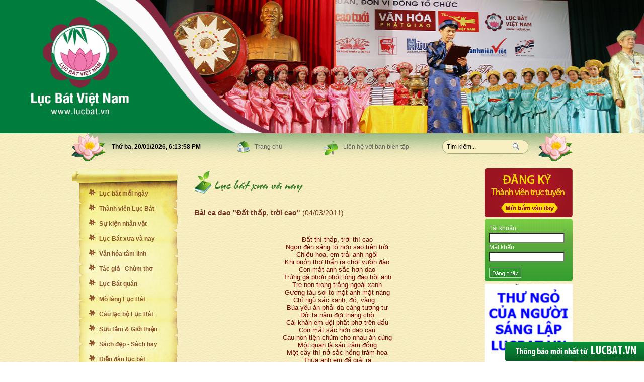

--- FILE ---
content_type: text/html
request_url: http://www.lucbat.com/news.php?id=7034
body_size: 16939
content:
<html>
<head>
<title>Tho Luc Bat</title>
<meta http-equiv="Content-Type" content="text/html; charset=utf-8">
	<meta name="keywords" content="tho luc bat, luc bat, tho ca, luc bat moi ngay, dien dan luc bat, luc bat xua va nay, thi hoa luc bat, luc bat quan">
		<meta name="description" content="tho luc bat, luc bat, tho ca, luc bat moi ngay, dien dan luc bat, luc bat xua va nay, thi hoa luc bat, luc bat quan">
<style type="text/css">
<!--
body {
	background-image: url(images/bg.jpg);
}
-->
</style>

<link href="Stylenew.css" rel="stylesheet" type="text/css">
<script src="js/scroll1.js" type="text/javascript"></script>
<script src="js/scroll2.js" type="text/javascript"></script>
<script type="text/javascript" language="JavaScript" src="js/amlich-hnd.js"></script>

<link href="image-slideshow.css" rel="stylesheet" type="text/css">
<script type="text/javascript" src="js/image-slideshow.js"></script>

<script language="JavaScript" type="text/javascript">
function runMiniClock()
{
    var time = new Date();
    var hours = time.getHours();
    var minutes = time.getMinutes();
	var seconds = time.getSeconds();
	
    minutes=((minutes < 10) ? "0" : "") + minutes;
    ampm = (hours >= 12) ? "PM" : "AM";
    hours=(hours > 12) ? hours-12 : hours;
    hours=(hours == 0) ? 12 : hours;
    var clock = hours + ":" + minutes + ":" + seconds + " " + ampm;
    if(clock != document.getElementById('miniclock').innerHTML) document.getElementById('miniclock').innerHTML = clock;
    timer = setTimeout("runMiniClock()",1000);
}
runMiniClock();
 
</script>

</head>
<body onLoad="runMiniClock(); hide();">


  

<div id="top">
        <div id="flash">
        	<img src='admin/upload/220407054817.jpg' width='100%' height='265px' border=0 />								 
								 
                                       
       	</div>
    </div>
    <div class="center">
        <div class="center2">
            <div id="time">
            	Th&#7913; ba, 20/01/2026, <span id="miniclock"></span>	
            </div>
             
  <div id="home"><img src="images/home.png" /><a href="index.php">Trang chủ</a></div>
            <div id="lienhe"><img src="images/lh.png" /><a href="index.php?tab=contact">Liên hệ với ban biên tập</a></div>
            <div id="search">
            	<form action="index.php?tab=search&type=post" method="post" name="frmSearch">
                <input type="text" id="txtkey" name="txtkey" value="Tìm kiếm..." onfocus="if (this.value=='Tìm kiếm...') { this.value=''; }" onblur="if (this.value=='') { this.value='Tìm kiếm...'; }" style="width:120px;height:19px;margin-left:10px;margin-top:7px;border:none; background-color:#f8f0c2;"/>
               
                	<input type="submit" style="margin-top:6px; background-image:url(images/btnsearch.png);background-color:#f8f0c2;background-repeat:no-repeat; border:0px; width:29px; height:20px; cursor:pointer;" value="" />
               
                
                </form>
            </div>	
        </div>
    </div>
    <div class="center">
        <div id="left">
            <div id="menu">
                <ul class="list">
	<li>
    		<a href="/index.php?tab=cat&id=1">
        	    	Lục bát mỗi ngày		</a>
    </li>
	<li>
            <a href="danhsachthanhvien.php?id=2">
        	    	Thành viên Lục Bát		</a>
    </li>
	<li>
    		<a href="/index.php?tab=cat&id=3">
        	    	Sự kiện nhân vật		</a>
    </li>
	<li>
    		<a href="/index.php?tab=cat&id=4">
        	    	Lục Bát xưa và  nay 		</a>
    </li>
	<li>
    		<a href="/index.php?tab=cat&id=5">
        	    	Văn hóa tâm linh		</a>
    </li>
	<li>
    		<a href="/index.php?tab=cat&id=6">
        	    	Tác giả - Chùm thơ		</a>
    </li>
	<li>
    		<a href="/index.php?tab=cat&id=7">
        	    	Lục Bát quán		</a>
    </li>
	<li>
    		<a href="/index.php?tab=cat&id=8">
        	    	Mõ làng Lục Bát 		</a>
    </li>
	<li>
    		<a href="/index.php?tab=cat&id=9">
        	    	Câu lạc bộ Lục Bát 		</a>
    </li>
	<li>
    		<a href="/index.php?tab=cat&id=10">
        	    	Sưu tầm & Giới thiệu 		</a>
    </li>
	<li>
    		<a href="/index.php?tab=cat&id=11">
        	    	Sách đẹp - Sách hay 		</a>
    </li>
	<li>
		<a href="/index.php?tab=idea">
	    	Diễn đàn lục bát
		</a>
	</li>
	<li>
    	<a href="index.php?tab=aboutus">
	    Thư ngỏ		</a>
 	</li>
</ul>            </div>
            <div class="clear">
            </div>
            ﻿<script type="text/javascript">  
document.write('<style type="text\/css">#toggle1 { display: none; }<\/style>'); 
</script>  
<script type="text/javascript"> 
function switchMenu(obj, obj1) { 
  var el = document.getElementById(obj);   
  var anext = document.getElementById(obj1);   
  if ( el.style.display != "none" ) { 
    el.style.display = 'none'; 
	anext.innerHTML="Xem tiếp những Video đã có"; 
  } 
  else { 
    el.style.display = 'block';
	anext.innerHTML="<< Thu lại";  
  } 
} 
function hide() { 
	var t1=document.getElementById("toggle1");
	if(t1!=null)
		t1.style.display='none';	 
} 
</script> 

 <script language="javascript" type="text/javascript">
function playVideo(url)
	{
		var ob_embed=document.getElementById("video_index_play");
		 
		var s='';
			s+='<embed type="application/x-shockwave-flash" src="http://lucbat.com/travel.swf" ';
			s+='id="MediaPlayer" name="MediaPlayer" quality="high" allowscriptaccess="always" ';
			s+='allowfullscreen="true" wmode="transparent" ';
			s+='flashvars="width=235&amp;height=175&amp;file=' +url+ '&amp;image=&amp;autostart=true" ';
			s+='width="235" height="175"> ';
	
		ob_embed.innerHTML=s;
		
	}
</script>
<div class="menutitle">

					<img src='admin/upload/130903110441.jpg'  />	
									</div>
<div id="video">						
		
                    
                    	                        		<script language="javascript">  
								function embedyoutube(Embpath,Embwidth,Embheight)
								{ 
									var ob_embed=document.getElementById("video_index_play");
									var videoId = Embpath.split('=');  
									this.videoID = videoId[1];  
									var flashCode = '<object  width="'+Embwidth+'" height="'+Embheight+'"><param name="movie" value="http://www.youtube.com/v/'+this.videoID+'?fs=1&amp;autoplay=1;hl=en_US"></param><param name="allowFullScreen" value="true"></param><param name="allowscriptaccess" value="always"></param><param name="wmode" value="transparent"></param><embed wmode="transparent" src="http://www.youtube.com/v/'+this.videoID+'?fs=1&amp;autoplay=0;hl=en_US" type="application/x-shockwave-flash" allowscriptaccess="always" allowfullscreen="true" width="'+Embwidth+'" height="'+Embheight+'"></embed></object>';  
									ob_embed.innerHTML=flashCode;
									//document.write(flashCode) ; 
								}	
                               	</script>
                                <div id="video_index_play">
								<script type="text/javascript">embedyoutube('https://m.youtube.com/watch?v=AsyT9_NTFEI&feature=share',235,175);
                                </script>
                                </div>    
                        						       
                        

                
                <div>
                    <ul>
                        <li><a style='cursor:pointer;' onclick="javascript:embedyoutube('https://m.youtube.com/watch?v=AsyT9_NTFEI&feature=share',235,175);">Trương Nam Chi: Lần đầu viết thơ cho thiếu nhi</a></li><li><a style='cursor:pointer;' onclick="javascript:embedyoutube('https://www.youtube.com/watch?v=igt_77JK2yU',235,175);">Thi ca điểm hẹn : Nhà thơ Cúc Vàng gọi mặt trời thức giấc</a></li><li><a style='cursor:pointer;' onclick="javascript:embedyoutube('http://www.youtube.com/watch?v=H-MHgRnqDNY&feature=youtube_gdata_player',235,175);">Hẹn nhau Ngày Thơ Lục Bát - Một ca khúc ý nghĩa ra đời vào đúng Lễ hội Lục Bát Nhâm Thìn</a></li><li><a style='cursor:pointer;' onclick="javascript:embedyoutube('http://www.youtube.com/watch?v=G1Bm_JRGr2s',235,175);">Nhà văn Đặng Vương Hưng nói về Nhật ký chiến trường nhân ngày 27 tháng 7</a></li><li><a style='cursor:pointer;' onclick="javascript:embedyoutube('http://www.youtube.com/watch?v=7neIR9gLiqk&feature=youtu.be',235,175);">Chương trình thơ ca hòa điệu HTV 9 - Nhà thơ Lê Minh Dung</a></li><li><a style='cursor:pointer;' onclick="javascript:embedyoutube('https://www.youtube.com/watch?v=18TBLRVIno4',235,175);">Chương trình thơ ca hòa điệu HTV 9 - Nhà thơ Nguyễn Đình Trọng</a></li><li><a style='cursor:pointer;' onclick="javascript:embedyoutube('http://www.youtube.com/watch?v=Gp9SkXvYFPY&feature=youtu.be',235,175);">Ca khúc hát về Lục bát Việt Nam- Thơ Nguyễn Đình Trọng- Nhạc Nguyễn Thịnh</a></li><li><a style='cursor:pointer;' onclick="javascript:embedyoutube('http://www.youtube.com/watch?v=9bZkp7q19f0',235,175);">Bao giờ Việt Nam có điệu nhảy nổi tiếng như Gangnam Style ?</a></li><li><a style='cursor:pointer;' onclick="javascript:embedyoutube('https://www.youtube.com/watch?v=GJwL7D01yCI&feature=youtu.be',235,175);">Lục bát tháng bảy- Thơ: Lưu Thế Quyền - Thể hiện: Nghệ sĩ Ngọc Cao. </a></li><li><a style='cursor:pointer;' onclick="javascript:embedyoutube('https://www.youtube.com/watch?v=MfctROAIGtU',235,175);">Nhật ký An ninh TV ngày 30/4/2015</a></li>                    </ul>
                </div>
                <div id="toggle1" style="display:none;">
                	<ul>
                        	<li><a style='cursor:pointer;' onclick="javascript:embedyoutube('https://www.youtube.com/watch?v=Xj8aVMYkSrY',235,175);">Chương trình VOH giới thiệu CLB Lục Bát SG</a></li><li><a style='cursor:pointer;' onclick="javascript:embedyoutube('https://www.youtube.com/watch?v=W-dMVvmrXLU',235,175);">Truyền hình Quốc phòng giới thiệu sách Phi công Mỹ ở Việt Nam</a></li><li><a style='cursor:pointer;' onclick="javascript:embedyoutube('https://www.youtube.com/watch?v=gdb06kBOIOs',235,175);">Nhà văn Đặng Vương Hưng và "Chuyện tem ngày Tết" </a></li><li><a style='cursor:pointer;' onclick="javascript:embedyoutube('https://www.youtube.com/watch?v=MCwGPtoAbN0',235,175);">Ước Mơ Trẻ Mồ Côi (Thơ: Thanh Tỉnh - Nhạc: Trịnh Thùy Mỹ - Trình Bày: Đông Quân) </a></li><li><a style='cursor:pointer;' onclick="javascript:embedyoutube('https://www.youtube.com/watch?v=fBa_nqxb_Rk',235,175);">Ca khúc Thắm Nồng Tình Ta (Thơ: Lê Ngũ Nam Phong - Nhạc: Trịnh Thùy Mỹ - Trình Bày: Huỳnh Thật)</a></li><li><a style='cursor:pointer;' onclick="javascript:embedyoutube('http://www.youtube.com/watch?v=nBbChLikOT8&feature=youtube_gdata',235,175);">Giã bạn (thơ Nguyễn Đình Trọng- nhạc Nguyễn Thịnh- ca sĩ Đoàn minh)</a></li><li><a style='cursor:pointer;' onclick="javascript:embedyoutube('http://www.youtube.com/watch?v=FY-VesD-7b8&feature=youtu.be',235,175);">Đại tướng Võ Nguyên Giáp- Người là bài ca bất tử ( thơ Nguyễn Văn Tuấn, nhạc Trần Xuân Lâm)</a></li><li><a style='cursor:pointer;' onclick="javascript:embedyoutube('http://www.youtube.com/watch?v=k0IjJlChiwc&feature=youtu.be',235,175);">Ca khúc "Chiến sĩ Gạc Ma"- Nhac và lời: Đoàn Đức yên Khang</a></li><li><a style='cursor:pointer;' onclick="javascript:embedyoutube('https://www.youtube.com/watch?v=sCx4AfJ721c',235,175);">Ca khúc Võ Nguyên Giáp Sáng vòng nguyệt quế (Thơ Trương Nam Chi- Nhạc Trịnh Thùy Mỹ- ca sĩ Ngọc Biển) </a></li><li><a style='cursor:pointer;' onclick="javascript:embedyoutube('http://www.youtube.com/watch?v=pHvVrig980U',235,175);">Nhà văn Đặng Vương Hưng nói về Nhật ký Bùi Kim Đỉnh tại Phú Thọ</a></li>                            </ul>
                        </div>
                <div class="clear">
                </div>
                <div class="view">
                	                   
        				<a id="Next" style="cursor:pointer;" onClick="switchMenu('toggle1','Next');">Xem tiếp những Video đã có</a>
                                            
				</div>
            </div>
            <div class="clear">
            </div>
			
<div class="menutitle">
										<a href="?tab=cat&id=10">
					<img border="0" src="admin/upload/130902062752.png">
					</a>
					</div>
<div id="suutam">
                <ul>		  
				  <!-- List news -->
				  					 	<li>
								<a href='news.php?id=22312'>
									<img src="admin/upload/230219065311.jpg" width="75px" border="0">
								</a>
							<div class="titpro">
								<a  href='news.php?id=22312'>
								Hơn 37.000 người chết trong động đất Thổ Nhĩ Kỳ, Syria</a>		
							</div>
                            </li>
							
					  					 	<li>
								<a href='news.php?id=22310'>
									<img src="admin/upload/230219064158.jpg" width="75px" border="0">
								</a>
							<div class="titpro">
								<a  href='news.php?id=22310'>
								 Thổ Nhĩ Kỳ có thể đã dịch chuyển ba mét sau động đất</a>		
							</div>
                            </li>
							
					  					 	<li>
								<a href='news.php?id=22299'>
									<img src="admin/upload/230215094559.jpg" width="75px" border="0">
								</a>
							<div class="titpro">
								<a  href='news.php?id=22299'>
								Chat GPT (Generative Pre-trained Transformer) có thể làm thơ?</a>		
							</div>
                            </li>
							
					  					 	<li>
								<a href='news.php?id=19785'>
									<img src="admin/upload/191018090437.jpg" width="75px" border="0">
								</a>
							<div class="titpro">
								<a  href='news.php?id=19785'>
								Họa sĩ Đặng Ái Việt và hành trình 8 năm rong ruổi khắc họa chân dung gần 1700 bà mẹ Việt Nam anh hùng</a>		
							</div>
                            </li>
							
					  					 	<li>
								<a href='news.php?id=19745'>
									<img src="admin/upload/191001101433.jpg" width="75px" border="0">
								</a>
							<div class="titpro">
								<a  href='news.php?id=19745'>
								Cận cảnh từ A - Z quy trình làm cốm thơm nức của làng cốm Mễ Trì</a>		
							</div>
                            </li>
							
					  					 	<li>
								<a href='news.php?id=19738'>
									<img src="admin/upload/190927100422.jpg" width="75px" border="0">
								</a>
							<div class="titpro">
								<a  href='news.php?id=19738'>
								Cuộc sống cả đời không tách rời của những cặp sinh đôi dính liền</a>		
							</div>
                            </li>
							
					  					 	<li>
								<a href='news.php?id=19592'>
									<img src="admin/upload/190801115646.jpg" width="75px" border="0">
								</a>
							<div class="titpro">
								<a  href='news.php?id=19592'>
								TÊN CÁC ĐẢO THUỘC QUẦN ĐẢO TRƯỜNG SA</a>		
							</div>
                            </li>
							
					  					 	<li>
								<a href='news.php?id=19188'>
									<img src="admin/upload/190208102510.jpg" width="75px" border="0">
								</a>
							<div class="titpro">
								<a  href='news.php?id=19188'>
								 Gia Lai: Xuân về, những cô gái “phố núi” xúng xính áo dài dạo phố hoa</a>		
							</div>
                            </li>
							
					  					 	<li>
								<a href='news.php?id=19180'>
									<img src="admin/upload/190205100002.jpg" width="75px" border="0">
								</a>
							<div class="titpro">
								<a  href='news.php?id=19180'>
								Năm Kỷ Hợi, tìm hiểu về những chính trị gia tuổi Hợi</a>		
							</div>
                            </li>
							
					  					 	<li>
								<a href='news.php?id=19102'>
									<img src="admin/upload/190101064926.jpg" width="75px" border="0">
								</a>
							<div class="titpro">
								<a  href='news.php?id=19102'>
								Phong tục đẹp ngày xuân của người Việt</a>		
							</div>
                            </li>
							
					                        </ul>
                      </div>
                            
             <div class="clear">
            </div>
            <div class="menutitle">
   					<a href="?tab=cat&id=11">
   <img border="0" src="admin/upload/130902062804.png"></a>
   		</div>

	<div id="topbook">
					<div id="dhtmlgoodies_slideshow">
						<div id="previewPane" style="text-align:center;">	
										
                        	<div id="topbookcontent">			
								<img src="admin/upload/130926075745.gif" border="0" width="185px" height="250px" />
                            </div>
										 
						<div id="galleryContainer">						 
							<div id="theImages" style="padding-top:10px; padding-left:5px; padding-right:5px; text-align:center;">
									<marquee direction="left" scrollamount="2" scrolldelay="8" onmouseover="this.stop();" onmouseout="this.start();"> 
                                    <div id="topbooklist">
			                    <ul>
																<li>
                                    <a href="news.php?id=12813" onmouseover="showPreview('admin/upload/130926075745.gif','1');return false"><img src="admin/upload/130926075745.gif" width="39" height="49" border="0" /></a> 						 
									</li>
								 	
																										 
								
																<li>
                                    <a href="news.php?id=11054" onmouseover="showPreview('admin/upload/121031083542.jpg','2');return false"><img src="admin/upload/121031083542.jpg" width="39" height="49" border="0" /></a> 						 
									</li>
								 	
																										 
								
																<li>
                                    <a href="news.php?id=8400" onmouseover="showPreview('admin/upload/111207085556.gif','3');return false"><img src="admin/upload/111207085556.gif" width="39" height="49" border="0" /></a> 						 
									</li>
								 	
																										 
								
																<li>
                                    <a href="news.php?id=7935" onmouseover="showPreview('admin/upload/120504064705.jpg','4');return false"><img src="admin/upload/120504064705.jpg" width="39" height="49" border="0" /></a> 						 
									</li>
								 	
																										 
								
																<li>
                                    <a href="news.php?id=7716" onmouseover="showPreview('admin/upload/110603063427.JPG','5');return false"><img src="admin/upload/110603063427.JPG" width="39" height="49" border="0" /></a> 						 
									</li>
								 	
																										 
								
																<li>
                                    <a href="news.php?id=7663" onmouseover="showPreview('admin/upload/110528070716.jpg','6');return false"><img src="admin/upload/110528070716.jpg" width="39" height="49" border="0" /></a> 						 
									</li>
								 	
								 
                                	</ul>
									<div id="slideEnd"></div>
									</marquee>
									</div>
                                    </div>
                                    </div>
																										 
								
																				
 										</div>
					</div>
            <div class="clear"></div>
            <div class="adv">
            	<div style="padding-top:3px;">
					
</div>            </div>
        </div>﻿<script language="javascript">
    function openwindow(url)
    {
        window.open(url,'Video','location=0,status=0,scrollbars=0,width=420,height=320');
    }
</script>
<div id="contain">
<div class="contentcenter"> 
    	<div class="menutitle">
			<img src="admin/upload/130902061712.png">
	</div>
		<div class="protop_list">
        <div class="news">
           	<div class="newsdes_detail">
               	<div class="titledetail">
								Bài ca dao "Đất thấp, trời cao"				<span class="datetime">(04/03/2011)</span>&nbsp;
								</div>
			</div>
			<div style="padding-top:10px; clear:both;"><P style="TEXT-ALIGN: center; MARGIN: 0cm 0cm 0pt" class=MsoNormal align=center><SPAN style="COLOR: maroon"><FONT size=2></FONT></SPAN>&nbsp;</P>
<P style="TEXT-ALIGN: center; MARGIN: 0cm 0cm 0pt" class=MsoNormal align=center><SPAN style="COLOR: maroon"><IMG border=0 hspace=0 alt="" align=baseline src="http://lucbat.com/admin/upload/1110304035342.jpg"></SPAN></P>
<P style="TEXT-ALIGN: center; MARGIN: 0cm 0cm 0pt" class=MsoNormal align=center><SPAN style="COLOR: maroon"><FONT size=2></FONT></SPAN>&nbsp;</P>
<P style="TEXT-ALIGN: center; MARGIN: 0cm 0cm 0pt" class=MsoNormal align=center><SPAN style="COLOR: maroon"><FONT size=2>Đất thì thấp, trời thì cao<BR>Ngọn đèn sáng tỏ hơn sao trên trời<BR>Chiếu hoa, em trải anh ngồi<BR>Khi buồn thơ thẩn ra chơi vườn đào<BR>Con mắt anh sắc hơn dao<BR>Trứng gà phơn phớt lòng đào hỡi anh<BR>Tre non trong trắng ngoài xanh<BR>Gương tàu soi to mặt anh mặt nàng<BR>Chỉ ngũ sắc xanh, đỏ, vàng…<BR>Bùa yêu ăn phải dạ càng tương tư<BR>Đôi ta năm đợi tháng chờ<BR>Cái khăn em đội phất phơ trên đầu<BR>Con mắt sắc hơn dao cau<BR>Cau non tiện chũm cho nhau ăn cùng<BR>Một quan là sáu trăm đồng<BR>Một cây thì nở sắc hồng trăm hoa<BR>Thưa anh em đã giải ra<BR>Mong anh kết nghĩa giao hòa cùng em!<?xml:namespace prefix = o ns = "urn:schemas-microsoft-com:office:office" /><o:p></o:p></FONT></SPAN></P>
<P style="TEXT-ALIGN: center; MARGIN: 0cm 0cm 0pt" class=MsoNormal align=center><SPAN style="COLOR: maroon"><o:p><FONT size=2>&nbsp;</FONT></o:p></SPAN></P>
<P style="TEXT-ALIGN: center; MARGIN: 0cm 0cm 0pt" class=MsoNormal align=center><SPAN style="COLOR: maroon"><FONT size=2><STRONG>Ngô Thanh Nam</STRONG> <EM>(sưu tầm)<o:p></o:p></EM></FONT></SPAN></P>
<P>&nbsp;</P></div>
		</div>
	</div>
	    <div style="padding-top:25px; padding-bottom:15px; text-align:right; clear:both;">
        	<b>Chia sẻ:</b> &nbsp; 
            <a target="_blank" class="share" href="http://twitter.com/home/?status=lucbat.com/news.php?id=7034&amp;title=Bài ca dao "Đất thấp, trời cao"">
                                                                                        <img src="images/twitter.png" height="16px" border="0" />&nbsp;Twitter</a>&nbsp;&nbsp;&nbsp;
			<a target="_blank" class="share" href="http://www.google.com/bookmarks/mark?op=edit&amp;output=popup&amp;bkmk=lucbat.com/news.php?id=7034&amp;title=Bài ca dao "Đất thấp, trời cao"">
                                                                                        <img src="images/share3.gif" height="16px" border="0" />&nbsp;Google</a>&nbsp;&nbsp;&nbsp;
			<a target="_blank" class="share" href="https://login.yahoo.com/config/login?.intl=us&amp;.src=smw&amp;.pd=smw_ver%3d1&amp;.done={lucbat.com/news.php?id=7034}&amp;title=Bài ca dao "Đất thấp, trời cao"">
                                                                                        <img src="images/yahoo.png" height="16px" border="0" />&nbsp;Yahoo</a>&nbsp;&nbsp;&nbsp;
			<a target="_blank" class="share" href="http://www.facebook.com/sharer.php?u=lucbat.com/news.php?id=7034&t=Bài ca dao "Đất thấp, trời cao"">
                                                                                        <img src="images/share4.gif" height="16px" border="0" />&nbsp;Facebook</a>&nbsp;&nbsp;&nbsp;					                                                                                                                                                                                 
			<a href="index.php?tab=email&id=7034">
				<img src="images/icon2.gif" border="0" align="absmiddle" />
				Gửi cho bạn bè
			</a>	 
	</div>
    <div style="padding:5px;background-color:#CCCCCC;">
			<span class="ykien1">Mỗi độc giả cũng là một tác giả</span>
			<br />
			<span class="ykien2">(Mời bạn cho ý kiến, cảm nhận và lời bình sau khi đọc bài viết trên)	 </span>
	</div>    
	<div style="line-height:20px; clear:both">
			
			<form method="post" action="news.php?id=7034&type=post" name="myForm" id="myForm" onsubmit="return check_form();"  enctype="multipart/form-data">
			<table border="0" cellpadding="5" cellspacing="0" width="100%">
				<tr><td height="15px;"></td></tr> 
				<tr>
					<td width="100px" valign="top" align="left" class="contact_subtitle">
						Họ và tên	
					</td>
					<td valign="top">
						<input type="text" size="40" height="16px" name="txthoten" id="txthoten" />&nbsp;<font color="#FF0000">*</font>
					</td>
				</tr>
                <tr><td height="5px;"></td></tr> 
				<tr>
					<td width="100px" valign="top" align="left" class="contact_subtitle">
						Địa chỉ
					</td>
				  <td valign="top">
						<input type="text" size="40" height="16px" name="txtdiachi" id="txtdiachi" />&nbsp;<font color="#FF0000">*</font>
					</td>
				</tr>
                <tr><td height="5px;"></td></tr> 
				<tr>
					<td width="100px" valign="top" align="left" class="contact_subtitle">
						Email	
					</td>
					<td valign="top">
						<input type="text" size="40" height="16px" name="txtemail" id="txtemail" />&nbsp;<font color="#FF0000">*</font>
					</td>
				</tr>
                <tr><td height="5px;"></td></tr> 
				<tr>
					<td width="100px" valign="top" align="left" class="contact_subtitle">
						Điện thoại
					</td>
					<td valign="top">
						<input type="text" size="40" height="16px" id="txtdienthoai" name="txtdienthoai" />&nbsp;<font color="#FF0000">*</font>
					</td>
				</tr>
				<tr><td height="5px;"></td></tr>  
				<tr>
					<td  colspan="2" valign="top" align="left" class="contact_subtitle">
						Nội dung (bạn cần sử dụng font chữ Unicode, có dấu; ghi đầy đủ họ tên, địa chỉ, email, điện thoại,... Nếu thiếu các thông tin đó, có thể chúng tôi sẽ từ chối cho hiển thị
					</td>
				</tr>
				<tr>
					<td valign="top" colspan="2">						 
						<textarea name="txtnoidung" id="txtnoidung" rows="10" cols="70"></textarea>						 
					</td>
				</tr>
                <tr>					 
					<td valign="top" height="5px" colspan="2"></td>
                </tr>                    
				<tr>					 
					<td valign="top" colspan="2" align="right" style="padding-right:20px;">
						<input type="submit" name="btnGui" value="Gửi thông tin" />&nbsp;
						<input  onclick="HuyClick();" type="button" name="btnHuy" value="Hủy" /> 
					</td>
				</tr>
                <tr>					 
					<td valign="top" height="15px" colspan="2"></td>
                </tr>
			</table>
		</form>
	</div>
    <div style=" height:300px; text-align:left; background-color:#fff; overflow: auto;">
				<table border="0" cellpadding="2" cellspacing="0" width="100%">
					<tr>
						<td>
								
							
						</td>
					</tr>
				</table>		
	</div>	 
	<div style="padding-top:15px; font-weight:bold; font-size:14px; color:#000;">
			Các bài khác:
	</div>
    <div>		 
				<div class="newslist">
				<ul>
														<li>
								<a href="news.php?id=22415">Đến với bài thơ hay " Xin đừng gọi Mẹ là Bà" thơ Phạm Luyến lời bình : Nguyễn Thị Bình.</a>
							</li>
							 
														<li>
								<a href="news.php?id=22333"> Đến với bài thơ hay </a>
							</li>
							 
														<li>
								<a href="news.php?id=22316">Đến với bài thơ hay </a>
							</li>
							 
														<li>
								<a href="news.php?id=22055">Bài thơ “Chiều Đồng Lộc”, tác giả Trịnh Toại, lời bình: “Đất thiêng của mười đóa hoa bất tử" của Vương Bảo.</a>
							</li>
							 
														<li>
								<a href="news.php?id=21571">Đến với bài thơ hay </a>
							</li>
							 
														<li>
								<a href="news.php?id=21521">Đến với bài thơ hay : 'CÕNG GÙI CON CHỮ LÊN NƯƠNG của tác giả: Nguyễn Quang Huỳnh</a>
							</li>
							 
														<li>
								<a href="news.php?id=21293">Đến với bài thơ hay “SỢI TÌNH YÊU” của tác giả Thu Anh – Lời bình: “CHỊ NGỒI ĐAN ÁO CHỜ ANH”  của Vương Bảo.</a>
							</li>
							 
														<li>
								<a href="news.php?id=21256">Đến với bài thơ hay : ' Em là..." của nhà giáo Trần  Thị Thu Hà.</a>
							</li>
							 
														<li>
								<a href="news.php?id=21196">Hình ảnh mẹ trong thơ Nguyễn Quang Huỳnh. Bài bình của Thạc sỹ Ngữ văn Nguyễn Thị Bình trong tập thơ "Lục Bát duyên quê" </a>
							</li>
							 
														<li>
								<a href="news.php?id=21048">Đến với bài thơ hay: "Chị tôi" của tác giả: Vũ Trọng Thái  Bình thơ : Đỗ Trọng Kim.</a>
							</li>
							 
								
                            </ul>
                            </div>
                            </div>
                            						
         </div></div>
    
 <script language="javascript">
	function check_form()
	{	
	var frm = document.myForm;
	var email = frm.txtemail.value;
	var apos=email.indexOf("@");
	var dotpos=email.lastIndexOf(".");
		var hoten = document.myForm.txthoten;
		if(hoten.value.trim()=="")
		{
			alert("Bạn phải điền họ tên");			
			hoten.focus();
			return false;	
		}
				 
		var diachi = document.myForm.txtdiachi;
		if(diachi.value.trim()=="")
		{
			alert("Bạn phải điền địa chỉ");
			diachi.focus();
			return false;	
		}
		
		
		if(email=='')
		{
			alert("Bạn phải điền email");
			//email.focus();
			frm.txtemail.focus();
			return false;	
		}
		else if (apos<1||dotpos-apos<2){
		alert("Địa chỉ Email không đúng định dạng!");
		//document.myForm.txtemail.select();
		frm.txtemail.select();
		return false;
	}
		
		var dienthoai = document.myForm.txtdienthoai;
		var rephone=/^[0-9]+$/;
		if(dienthoai.value.trim()=="")
		{
			alert("Bạn phải điền điện thoại");
			dienthoai.focus();
			return false;	
		}
else if(!document.myForm.txtdienthoai.value.match(rephone)||(document.myForm.txtdienthoai.value.length<10))
{
alert("Bạn nhập lại đúng số điện thoại dạng số");
document.myForm.txtdienthoai.focus();
return false;
}
		//
if (document.myForm.txtnoidung.value=="")
{
alert("Bạn hãy nhập vào nội dung ý kiến, cảm nhận");
document.myForm.txtnoidung.focus();
return false;
}
if (document.myForm.txtnoidung.value.length<10)
{
alert("Bạn hãy nhập lại nội dung cho phù hợp trước khi gửi thông tin đi"); 
document.myForm.txtnoidung.focus();
return false;
}
		//		 
	}
	
	function HuyClick()
	{
		var hoten = document.getElementById('txthoten');
		hoten.value="";
		var diachi = document.getElementById('txtdiachi');
		diachi.value="";
		var email = document.getElementById('txtemail');
		email.value="";
		
		var dienthoai = document.getElementById('txtdienthoai');
		dienthoai.value="";
		 
		var noidung = document.getElementById('txtnoidung');
		noidung.value="";
	}
	 
	</script>        <div id="right">
﻿<a href="index.php?tab=dangki"><img src="images/dangky.gif" width="175" height="97px" border="0" style="padding-bottom:3px;" /></a>
<div id="login" style="clear:both;">

	<form  action="checklogin.php" method="POST" name="form1"  onsubmit="return check_form();" >
                <table style="margin-left: 7px; float: left; margin-top: 10px">
                    <tr>
                        <td style="color:#fff;">
                            Tài khoản
                        </td>
                    </tr>
                    <tr>
                        <td>
                            <input name="user" type="text" style="width: 150px; height: 20px;" />
                            <span id="s_user" style="display: none; color:#ff0000;">*</span>
                        </td>
                    </tr>
                    <tr>
                        <td  style="color:#fff;">
                            Mật khẩu
                        </td>
                    </tr>
                    <tr>
                        <td>
                            <input name="pass" type="password" style="width: 150px; height: 20px;" />
                            <span id="s_pass" style="display: none; color:#ff0000;">*</span>
                        </td>
                    </tr>
                    <tr>
                        <td>
                            <div style="margin: 10px 0 5px 0;">
                            	<input type="submit" name="submit" style="background-image:url(../../images/btndn.png); background-repeat:no-repeat; width:64px; height:20px;border:1px solid #ccc; cursor:pointer;" value="">
                                <!--
                                <a style="line-height:22px;margin-left:10px;color:White" href="index.php?tab=dangki">Đăng ký</a>
                                -->
                            </div>
                        </td>
                    </tr>
                </table>
                </form>
            </div>

<script language="javascript">
	function check_form()
	{	 	 
		var user = document.form1.user;
		var s_user = document.getElementById('s_user')
		var pass = document.form1.pass;
		var s_pass = document.getElementById('s_pass')
		 
		var check = true; 
		
		// chech user
		if(user.value.trim() == '') 
		{
			s_user.style.display = '';
			user.focus();
			check = false;
		}
		else 
		{
			s_user.style.display = 'none';
		}
		
		 // chech pass
		if(trimAll(pass.value) == '') 
		{
			s_pass.style.display = '';
			pass.focus();
			check = false;
		}
		else 
		{
			s_pass.style.display = 'none';
		}
		 
		return check;
	}
</script>
            <div class="clear"></div> 
            
           	 												<div class="adv"> 
							  
							            
								<a href="http://lucbat.com/index.php?tab=news&id=9178" target="_blank">     
								<img border="0" src="admin/upload/130902093309.jpg" width="175px">	
								</a>
							                         		</div>
                          							<div class="adv"> 
							  
							            
								<a href="http://lucbat.vn/news.php?id=10795" target="_blank">     
								<img border="0" src="admin/upload/140909104158.jpg" width="175px">	
								</a>
							                         		</div>
                          							<div class="adv"> 
							  
							            
								<a href="http://lucbat.vn/news.php?id=14199" target="_blank">     
								<img border="0" src="admin/upload/140911083645.jpg" width="175px">	
								</a>
							                         		</div>
                          							<div class="adv"> 
							  
							            
								<a href="http://lucbat.com/?tab=news&id=9286" target="_blank">     
								<img border="0" src="admin/upload/130902100028.jpg" width="175px">	
								</a>
							                         		</div>
                          							<div class="adv"> 
							  
							            
								<a href="http://lucbat.vn/news.php?id=8888" target="_blank">     
								<img border="0" src="admin/upload/140823075845.jpg" width="175px">	
								</a>
							                         		</div>
                           
     

            <div class="menutitle">
                <img src="images/linkweb.png" /></div>
            <div id="linkbook">
             
                            <ul>        
								<li><a href="http://www.baomoi.com/" target="_blank">Báo mới</a></li>                         	 
                                                    </ul>
                           
                            <ul>        
								<li><a href="https://www.google.com.vn/" target="_blank">Tìm kiếm qua Google</a></li>                         	 
                                                    </ul>
                           
                            <ul>        
								<li><a href="http://www.tinmoi.vn/" target="_blank">Tin mới</a></li>                         	 
                                                    </ul>
                           
                            <ul>        
								<li><a href="http://www.cand.com.vn/" target="_blank">Công an Nhân dân</a></li>                         	 
                                                    </ul>
                           
                            <ul>        
								<li><a href="http://vietnamnet.vn" target="_blank">Việt Nam Nét</a></li>                         	 
                                                    </ul>
                           
                            <ul>        
								<li><a href="http://dantri.com.vn/" target="_blank">Dân Trí</a></li>                         	 
                                                    </ul>
                           
                            <ul>        
								<li><a href="http://vnexpress.net" target="_blank">Vnexpress</a></li>                         	 
                                                    </ul>
                           
                            <ul>        
								<li><a href="http://vntime.vn/" target="_blank"> VNTime</a></li>                         	 
                                                    </ul>
                           
                            <ul>        
								<li><a href="http://kenh14.vn/" target="_blank">Kênh 14</a></li>                         	 
                                                    </ul>
                           
                            <ul>        
								<li><a href="http://vanhaiphong.com/" target="_blank">Hội Nhà văn Hải Phòng</a></li>                         	 
                                                    </ul>
                           
                            <ul>        
								<li><a href="http://www.docbao.com.vn/" target="_blank">Đọc báo trực tuyến</a></li>                         	 
                                                    </ul>
                           
                            <ul>        
								<li><a href="http://vanvn.net" target="_blank">Hội Nhà văn Việt Nam</a></li>                         	 
                                                    </ul>
                           
                            <ul>        
								<li><a href="http://vannghequandoi.com.vn/" target="_blank">Văn nghệ Quân đội</a></li>                         	 
                                                    </ul>
                           
                            <ul>        
								<li><a href="http://www.vannghesongcuulong.org.vn" target="_blank">VN Sông Cửu Long</a></li>                         	 
                                                    </ul>
                           
                            <ul>        
								<li><a href="http://www.nhavantphcm.com.vn/" target="_blank">Hội Nhà văn TP. HCM</a></li>                         	 
                                                    </ul>
                           
                            <ul>        
								<li><a href="http://vtv.vn/" target="_blank">Truyền hình Việt Nam</a></li>                         	 
                                                    </ul>
                           
                            <ul>        
								<li><a href="http://www.tienphong.vn/" target="_blank">Tiền Phong</a></li>                         	 
                                                    </ul>
                           
                            <ul>        
								<li><a href="http://thethaovanhoa.vn/" target="_blank">Thể thao & Văn hóa</a></li>                         	 
                                                    </ul>
                           
                            <ul>        
								<li><a href="http://www.thanhnien.com.vn/" target="_blank">Thanh Niên</a></li>                         	 
                                                    </ul>
                           
                            <ul>        
								<li><a href="http://tuoitre.vn/" target="_blank">Tuổi Trẻ</a></li>                         	 
                                                    </ul>
                           
                            <ul>        
								<li><a href="http://laodong.com.vn/" target="_blank">Báo Lao Động</a></li>                         	 
                                                    </ul>
                           
                            <ul>        
								<li><a href="http://congan.com.vn/" target="_blank">Công an TP. Hồ Chí Minh</a></li>                         	 
                                                    </ul>
                           
                            <ul>        
								<li><a href="http://www.sggp.org.vn/" target="_blank">Sài Gòn Giải Phóng</a></li>                         	 
                                                    </ul>
                           
                            <ul>        
								<li><a href="http://www.nhandan.com.vn/" target="_blank">Báo Nhân dân</a></li>                         	 
                                                    </ul>
                           
                            <ul>        
								<li><a href="http://hanoimoi.com.vn/" target="_blank">Hà Nội Mới</a></li>                         	 
                                                    </ul>
                           
                            <ul>        
								<li><a href="http://www.qdnd.vn/" target="_blank">Quân đội Nhân dân</a></li>                         	 
                                                    </ul>
                           
                            <ul>        
								<li><a href="https://www.facebook.com/" target="_blank">Facebook</a></li>                         	 
                                                    </ul>
                           
                            <ul>        
								<li><a href="http://www.youtube.com/" target="_blank">Youtube</a></li>                         	 
                                                    </ul>
                           
                            <ul>        
								<li><a href="http://vtc.vn/" target="_blank">VTC News</a></li>                         	 
                                                    </ul>
                           
                            <ul>        
								<li><a href="http://hn.eva.vn/" target="_blank">EVA</a></li>                         	 
                                                    </ul>
                           
                            <ul>        
								<li><a href="http://www.vnpt.com.vn" target="_blank">VNPT</a></li>                         	 
                                                    </ul>
                           
                            <ul>        
								<li><a href="http://www.baomuaban.com/" target="_blank">Mua và Bán</a></li>                         	 
                                                    </ul>
                           
                            <ul>        
								<li><a href="http://www.tiasang.com.vn/" target="_blank">Tạp chí Tia Sáng</a></li>                         	 
                                                    </ul>
                           
                            <ul>        
								<li><a href="http://vneconomy.vn/" target="_blank">Kinh tế Việt Nam</a></li>                         	 
                                                    </ul>
                           			            </div>            
        </div>    </div>
    <div class="center">
        <div id="slidebottom">
        	<div id="slidebottomleft">&nbsp;</div>
            <div id="slidebottomcenter">
            	<marquee direction="right" scrollamount="3" scrolldelay="10" width="946px" height="90px">
                <ul>
                	  
							     <li>       
								<a href="http://tuhao.vn/" target="_blank">     
								<img border="0" src="admin/upload/160125042350.jpg"  height="91px">	
								</a></li>
							                         		 
                            
							     <li>       
								<a href="" target="_blank">     
								<img border="0" src="admin/upload/160126073534.png"  height="91px">	
								</a></li>
							                         		 
                            
							     <li>       
								<a href="http://kyvatlichsucand.vn/" target="_blank">     
								<img border="0" src="admin/upload/130312080708.jpg"  height="91px">	
								</a></li>
							                         		 
                                          
                </ul>
                </marquee>
            </div>
            <div id="slidebottomright">&nbsp;</div>
                        
        </div>
    </div>
    <div class="center">
        <div id="menubottom">
            <div id="menubottomcontent">
                <ul>
	<li>
		<a href="index.php">
	        	Trang chủ
			</a>
            </li>
		<li><div class='drash'></div></li>	
        	<li>		
			<a href="http://lucbat.com?tab=cat&id=1">
	        	Lục bát mỗi ngày			</a>
            </li>
		<li><div class='drash'></div></li>	
        	<li>		
			<a href="http://lucbat.com?tab=cat&id=2">
	        	Thành viên Lục Bát			</a>
            </li>
		<li><div class='drash'></div></li>	
        	<li>		
			<a href="http://lucbat.com?tab=cat&id=3">
	        	Sự kiện nhân vật			</a>
            </li>
		<li><div class='drash'></div></li>	
        	<li>		
			<a href="http://lucbat.com?tab=cat&id=4">
	        	Lục Bát xưa và  nay 			</a>
            </li>
		<li><div class='drash'></div></li>	
        	<li>		
			<a href="http://lucbat.com?tab=cat&id=5">
	        	Văn hóa tâm linh			</a>
            </li>
		<li><div class='drash'></div></li>	
        	<li>		
			<a href="http://lucbat.com?tab=cat&id=6">
	        	Tác giả - Chùm thơ			</a>
            </li>
			
        	<li>		
			<a href="http://lucbat.com?tab=cat&id=7">
	        	Lục Bát quán			</a>
            </li>
		<li><div class='drash'></div></li>	
        	<li>		
			<a href="http://lucbat.com?tab=cat&id=8">
	        	Mõ làng Lục Bát 			</a>
            </li>
		<li><div class='drash'></div></li>	
        	<li>		
			<a href="http://lucbat.com?tab=cat&id=9">
	        	Câu lạc bộ Lục Bát 			</a>
            </li>
		<li><div class='drash'></div></li>	
        	<li>		
			<a href="http://lucbat.com?tab=cat&id=10">
	        	Sưu tầm & Giới thiệu 			</a>
            </li>
		<li><div class='drash'></div></li>	
        	<li>		
			<a href="http://lucbat.com?tab=cat&id=11">
	        	Sách đẹp - Sách hay 			</a>
            </li>
				<li><div class="drash"></div></li>
        <li>
		<a href="http://lucbat.com?tab=idea">
	    	Diễn đàn lục bát
		</a>
		</li>
		<li><div class='drash'></div></li><li><a href='http://lucbat.com?tab=aboutus'>Thư ngỏ</a></li></ul>            </div>
        </div>
    </div>
    <div class="center">
        <div id="footer">
        	<!--[if gte mso 9]><xml>
 <w:WordDocument>
  <w:View>Normal</w:View>
  <w:Zoom>0</w:Zoom>
  <w:PunctuationKerning/>
  <w:ValidateAgainstSchemas/>
  <w:SaveIfXMLInvalid>false</w:SaveIfXMLInvalid>
  <w:IgnoreMixedContent>false</w:IgnoreMixedContent>
  <w:AlwaysShowPlaceholderText>false</w:AlwaysShowPlaceholderText>
  <w:Compatibility>
   <w:BreakWrappedTables/>
   <w:SnapToGridInCell/>
   <w:WrapTextWithPunct/>
   <w:UseAsianBreakRules/>
   <w:DontGrowAutofit/>
  </w:Compatibility>
  <w:BrowserLevel>MicrosoftInternetExplorer4</w:BrowserLevel>
 </w:WordDocument>
</xml><![endif]-->
<div style="text-align:center" align="center"><span style="font-family: Tahoma;"><a href="http://lucbat.vn/thanhvien.php?id=31"><span style="font-size: x-small;"><span style="color: maroon;"><span style="color: maroon;">NH&Oacute;M THƯỜNG TRỰC BI&Ecirc;N TẬP:&nbsp;</span></span></span></a><br />
</span><strong><span style="color: rgb(128, 0, 0);"><span style="font-size: 8pt;">Chủ nhiệm</span></span></strong><span style="color: rgb(128, 0, 0);"><span style="font-size: 8pt;"><a href="http://lucbat.com/thanhvien.php?id=31"><strong><span style="color: rgb(128, 0, 0);"><span style="color: rgb(128, 0, 0);"><span style="font-size: 8pt;"><span style="font-family: Tahoma;"><span style="color: rgb(128, 0, 0);">:<strong> Nh&agrave; thơ Trương Nam Chi</strong> <br />
</span></span></span></span></span></strong><span style="color: rgb(128, 0, 0);"><span style="color: rgb(128, 0, 0);"><span style="font-size: 8pt;"><span style="font-family: Tahoma;"><span style="color: rgb(128, 0, 0);">(TP. HCM); ĐT: 0903 318 188; Email: truongnamchi61@gmail.com<br />
<br />
</span></span></span></span></span></a></span></span><b style="font-family: Tahoma;"><span style="font-size: 8pt; color: maroon;">Trưởng Ban Kết nối</span></b><span style="font-family: Tahoma;"><span style="color: rgb(128, 0, 0);"><span style="font-size: 8pt;"><strong>&nbsp;c&aacute;c CLB:&nbsp;</strong></span></span></span><b style="color: rgb(128, 0, 0); font-family: Tahoma; font-size: 10.6667px;">Nh&agrave; thơ Hương Sinh</b><span style="color: rgb(128, 0, 0); font-family: Tahoma; font-size: 10.6667px;">&nbsp;(Hưng Y&ecirc;n); <br />
ĐT: 0123 712 4046; Email: huongsinh1953@yahoo.com.vn</span></div>
<div style="text-align:center" align="center"><b style="font-family: Tahoma;"><span style="font-size: 8pt; color: maroon;">Trưởng Ban Kết nối t&aacute;c giả v&agrave; bạn đọc: Nh&agrave; thơ&nbsp; Vũ Thương Giang&nbsp;<br />
</span></b><span style="font-family: Tahoma; font-size: 8pt; color: maroon;">(Cộng h&ograve;a Ucraine); Email: thuonggiang.vh_kiev@yahoo.com<br />
</span><span style="font-family: Tahoma; font-size: 8pt; color: maroon;"><br />
NH&Oacute;M ADMIN C&Aacute;C CHUY&Ecirc;N MỤC V&Agrave; MỸ THUẬT:</span><span style="font-family: Tahoma;"><strong><span style="color: rgb(128, 0, 0);"><b><span style="font-size: 8pt; color: maroon;"><br />
*Nh&agrave; thơ Trịnh Toại </span></b></span></strong><span style="color: rgb(128, 0, 0);"><span style="font-size: 8pt; color: maroon;">(Hải Ph&ograve;ng);&nbsp;ĐT: 0983 325 625; Email: tvtoai@gmail.com<br />
</span></span></span><strong style="font-size: 8pt; color: rgb(128, 0, 0); font-family: Tahoma;">*Nh&agrave; thơ Hồ Đ&igrave;nh Bắc&nbsp;</strong><span style="font-size: 8pt; color: rgb(128, 0, 0); font-family: Tahoma;">(TP. Hải Dương); ĐT: 0912 280 375; Email: hodinhbac@gmail.com</span><span style="font-family: Tahoma;"><span style="color: rgb(128, 0, 0);"><span style="font-size: 8pt; color: maroon;"><br />
</span></span></span><strong><span style="color: rgb(128, 0, 0);"><b><span style="font-size: 8pt;">*</span></b></span><span style="color: maroon; font-size: 8pt; font-family: Tahoma;">Nhạc sĩ Trịnh Th&ugrave;y Mỹ</span></strong><span style="color: maroon; font-size: 8pt; font-family: Tahoma;"> (TP. HCM); ĐT: 0906 373 470: Email: mytrinh_0507@yahoo.com.vn</span></div>
<div style="text-align:center" align="center"><strong style="font-family: Tahoma;"><span style="color: rgb(128, 0, 0);"><b><span style="font-size: 8pt;">*</span></b></span></strong><b style="color: rgb(128, 0, 0); font-family: Tahoma; font-size: 10.6667px;">PGS, TS Trần Mạnh Tu&acirc;n</b><span style="color: rgb(128, 0, 0); font-family: Tahoma; font-size: 10.6667px;">&nbsp;(ĐH Thủy Lợi); ĐT: 0913 530 266; Email: tuan_hwru@fulbrightmail.org</span></div>
<div style="text-align:center" align="center">&nbsp;</div>
<div style="text-align:center" align="center"><span style="color: rgb(128, 0, 0); font-family: Tahoma; font-size: 10.6667px;">NH&Oacute;M DIỄN Đ&Agrave;N TR&Ecirc;N MẠNG FACEBOOK:<br />
</span><strong style="color: maroon; font-family: Tahoma; font-size: 8pt;">Chủ nhiệm Diễn đ&agrave;n Lục B&aacute;t Việt Nam: Nh&agrave; thơ Nguyễn Quỳnh</strong></div>
<div style="text-align:center" align="center"><span style="font-size: 10.6667px; color: rgb(128, 0, 0); font-family: Tahoma;">(Bắc Ninh); ĐT: 0965 777 523; Email: nguyenquynh19751234567890@gmail.com<br />
C&aacute;c Quản trị v&agrave; Kiểm s&aacute;t vi&ecirc;n facebook Lục B&aacute;t Việt Nam:<strong> <br />
Nh&agrave; thơ Đồng Thị Ch&uacute;c</strong> - <strong>Nh&agrave; thơ Nguyễn B&iacute;ch N&ecirc;n - Nh&agrave; thơ Trần Trọng Gi&aacute;</strong></span><span style="color: rgb(128, 0, 0); font-family: Tahoma; font-size: 10.6667px;"><br type="_moz" />
</span></div>
<div style="text-align:center" align="center">&nbsp;</div>
<div style="text-align: center" align="center"><span style="font-size: 8pt"><a href="http://lucbat.com/index.php?tab=news&amp;id=41"><span style="color: maroon; text-decoration: none; text-underline: none">S&Aacute;NG LẬP WEBSITE LỤC B&Aacute;T VIỆT NAM: <br />
<b>Nh&agrave; thơ Đặng Vương Hưng </b>(TP. H&agrave; Nội) </span></a></span></div>
<div style="text-align: center" align="center"><span style="font-size: 8pt"><a href="http://lucbat.com/index.php?tab=news&amp;id=41"><span style="color: maroon; text-decoration: none; text-underline: none">Facebook: Đặng Vương Hưng; Fanpage: LỤC B&Aacute;T VIỆT NAM<br />
Điện thoại: 0913 210 520; Email: dangvuonghung@gmail.com<br />
</span></a></span></div>
<p><span style="font-size: x-small;"> </span></p>
<div style="text-align: center" align="center"><a href="http://lucbat.com/index.php?tab=news&amp;id=9178"><span style="font-size: x-small;"><span style="font-family: Tahoma;"><b><span style="color: red;">M</span></b><b><span style="color: red;">ời c&aacute;c T&aacute;c giả gửi b&agrave;i </span></b><b><span style="color: red;">cộng t&aacute;c</span></b><b><span style="color: red;"> cho Ban </span></b><b><span style="color: red;">B</span></b><b><span style="color: red;">i&ecirc;n tập Lục B&aacute;t Việt Nam qua hộp thư email: lucbat.com@gmail.com</span></b></span></span></a><br />
<span style="font-size: x-small;"><a href="http://lucbat.com/index.php?tab=news&amp;id=9178"><b><span style="color: blue;">Văn ph&ograve;ng Thường trực Ban Bi&ecirc;n tập Lục B&aacute;t Việt Nam: Lục B&aacute;t Hội Qu&aacute;n - Số 6, ng&otilde; 40, phố&nbsp;V&otilde; Thị S&aacute;u, Q. Hai B&agrave; Trưng, TP. H&agrave; Nội; <br />
Ngo&agrave;i địa chỉ: www.lucbat.vn, bạn c&oacute; thể truy cập v&agrave;o website n&agrave;y qua c&aacute;c t&ecirc;n miền quen thuộc: www.lucbat.net hoặc www.lucbat.com<br />
Website đang được thử nghiệm v&agrave; điều h&agrave;nh phi lợi nhuận,&nbsp;bởi c&aacute;c t&igrave;nh nguyện vi&ecirc;n.</span></b> <b><span style="color: blue;">Đề nghị ghi r&otilde; nguồn khi tr&iacute;ch dẫn lại tư liệu.</span></b></a><br />
&nbsp;</span></div>
<p>&nbsp;</p>        </div>
    </div> 
        
     
<style type="text/css">
        * html div#fl813691 {position: absolute; overflow:hidden;
        top:expression(eval(document.compatMode &&
        document.compatMode=='CSS1Compat') ?
        documentElement.scrollTop
        +(documentElement.clientHeight-this.clientHeight)
        : document.body.scrollTop
        +(document.body.clientHeight-this.clientHeight)); z-index:1000000}
        #fl813691{font: 12px Arial, Helvetica, sans-serif; color:#666; position:fixed; _position: absolute; right:0; bottom:0; height:38px; }
        #eb951855{ width:285px; padding-right:0px; }
        #cob263512{ height:38px; padding-left:7px;}
        #coh963846{color:#000000;display:block; height:20px; line-height:20px; font-size:11px; width:285px;}
        #coh963846 a{color:#000000;text-decoration:none;}
        #coc67178{float:right; padding:0; margin:0; list-style:none; overflow:hidden; height:20px;}
        #coc67178 li{display:inline;}
        #coc67178 li a{background-image:url(/images/button.gif); background-repeat:no-repeat; width:30px; height:0; padding-top:15px; overflow:hidden; float:left;}
        #coc67178 li a.close{background-position: 0 0;}
        #coc67178 li a.close:hover{background-position: 0 -15px;}
        #coc67178 li a.min{background-position: -30px 0;}
        #coc67178 li a.min:hover{background-position: -30px -15px;}
        #coc67178 li a.max{background-position: -60px 0;}
        #coc67178 li a.max:hover{background-position: -60px -15px;}
        #co453569{display:block; margin:0; padding:0; height:38px;line-height:1.6em; overflow:hidden;}
		.ym_home{ margin:1px 0 1px 0; float:left; color:#000000; min-width:220px; text-align:left}
    </style>
         <div style="height: 38px;" id="fl813691" >
        <div id="eb951855">
            <div id="cob263512">
                 
              <div id="co453569">
                    <div style="padding-left:2px;">
                    	<a href="http://lucbat.com/news.php?id=12690">
                        	<img src="images/popup.gif" width="" height="" border="0" alt="Thông báo từ Lục bát Việt Nam" />
                        </a>
                    </div>                 
              </div>
            </div>
        </div>
    </div> 

        
        <script type="text/javascript">
        pf204652bottomLayer = document.getElementById('fl813691'); 
        var pf204652IntervalId = 0;
        var pf204652maxHeight = 38;//Chieu cao khung quang cao
        var pf204652minHeight = 20;
        var pf204652curHeight = 0;
        function pf204652show(){
            pf204652curHeight += 2;
            if(pf204652curHeight > pf204652maxHeight){
                clearInterval(pf204652IntervalId);
            }
            pf204652bottomLayer.style.height = pf204652curHeight+'px';
        }
        function pf204652hide(){
            pf204652curHeight -= 3;
            if(pf204652curHeight < pf204652minHeight){
                clearInterval(pf204652IntervalId);
            }
            pf204652bottomLayer.style.height=pf204652curHeight+'px';
        }
        pf204652IntervalId=setInterval('pf204652show()',5);
        function pf204652clickhide(){
            document.getElementById('pf204652hide').style.display='none';
            document.getElementById('pf204652show').style.display='inline';
            pf204652IntervalId=setInterval('pf204652hide()',5);
        }
        function pf204652clickshow(){
            document.getElementById('pf204652hide').style.display='inline';
            document.getElementById('pf204652show').style.display='none';
            pf204652IntervalId=setInterval('pf204652show()',5);
        }
        function pf204652clickclose(){
            document.body.style.marginBottom = '0px';
            pf204652bottomLayer.style.display = 'none';
        }
    </script>
        
<!-- End ImageReady Slices -->
<script type="text/javascript">

  var _gaq = _gaq || [];
  _gaq.push(['_setAccount', 'UA-23662447-1']);
  _gaq.push(['_trackPageview']);

  (function() {
    var ga = document.createElement('script'); ga.type = 'text/javascript'; ga.async = true;
    ga.src = ('https:' == document.location.protocol ? 'https://ssl' : 'http://www') + '.google-analytics.com/ga.js';
    var s = document.getElementsByTagName('script')[0]; s.parentNode.insertBefore(ga, s);
  })();

</script>
 
</body>
</html>
 

--- FILE ---
content_type: application/x-javascript
request_url: http://www.lucbat.com/js/image-slideshow.js
body_size: 1657
content:
   	/***********************************************************************************************

	Copyright (c) 2005 - Alf Magne Kalleland post@dhtmlgoodies.com

	UPDATE LOG:

	March, 10th, 2006 : Added support for a message while large image is loading

	Get this and other scripts at www.dhtmlgoodies.com

	You can use this script freely as long as this copyright message is kept intact.

	***********************************************************************************************/

	var displayWaitMessage=true;	// Display a please wait message while images are loading?


	var activeImage = false;
	var imageGalleryLeftPos = false;
	var imageGalleryWidth = false;
	var imageGalleryObj = false;
	var maxGalleryXPos = false;
	var slideSpeed = 0;
	var imageGalleryCaptions = new Array();
	function startSlide(e)
	{
		if(document.all)e = event;
		var id = this.id;
		this.getElementsByTagName('IMG')[0].src = 'images/' + this.id + '_over.gif';
		if(this.id=='arrow_right'){
			slideSpeedMultiply = Math.floor((e.clientX - this.offsetLeft) / 5);
			slideSpeed = -1*slideSpeedMultiply;
			slideSpeed = Math.max(-10,slideSpeed);
		}else{
			slideSpeedMultiply = 10 - Math.floor((e.clientX - this.offsetLeft) / 5);
			slideSpeed = 1*slideSpeedMultiply;
			slideSpeed = Math.min(10,slideSpeed);
			if(slideSpeed<0)slideSpeed=10;
		}
	}

	function releaseSlide()
	{
		var id = this.id;
		this.getElementsByTagName('IMG')[0].src = 'images/' + this.id + '.gif';
		slideSpeed=0;
	}

	function gallerySlide()
	{
		if(slideSpeed!=0){
			var leftPos = imageGalleryObj.offsetLeft;
			leftPos = leftPos/1 + slideSpeed;
			if(leftPos>maxGalleryXPos){
				leftPos = maxGalleryXPos;
				slideSpeed = 0;

			}
			if(leftPos<minGalleryXPos){
				leftPos = minGalleryXPos;
				slideSpeed=0;
			}

			imageGalleryObj.style.left = leftPos + 'px';
		}
		setTimeout('gallerySlide()',20);

	}

	function showImage()
	{
		if(activeImage){
			activeImage.style.filter = 'alpha(opacity=50)';
			activeImage.style.opacity = 0.5;
		}
		this.style.filter = 'alpha(opacity=100)';
		this.style.opacity = 1;
		activeImage = this;
	}

	function initSlideShow()
	{
		document.getElementById('arrow_left').onmousemove = startSlide;
		document.getElementById('arrow_left').onmouseout = releaseSlide;
		document.getElementById('arrow_right').onmousemove = startSlide;
		document.getElementById('arrow_right').onmouseout = releaseSlide;




		imageGalleryObj = document.getElementById('theImages');
		imageGalleryLeftPos = imageGalleryObj.offsetLeft;
		var galleryContainer = document.getElementById('galleryContainer');
		imageGalleryWidth = galleryContainer.offsetWidth - 80;
		maxGalleryXPos = imageGalleryObj.offsetLeft;
		minGalleryXPos = imageGalleryWidth - document.getElementById('slideEnd').offsetLeft;

		if (navigator.userAgent.indexOf('MSIE') >= 0) {
			var arrowWidth = document.getElementById('arrow_left').offsetWidth;
			var el = document.createElement('div');
			el.style.position = 'absolute';
			el.style.left = arrowWidth + 'px';
			el.style.width = (galleryContainer.offsetWidth - arrowWidth * 2) + 'px';
			el.style.overflow = 'hidden';
			el.style.height = '100%';

			document.getElementById('galleryContainer').appendChild(el);
			el.appendChild(document.getElementById('theImages'));
		}
		var slideshowImages = imageGalleryObj.getElementsByTagName('IMG');
		for(var no=0;no<slideshowImages.length;no++){
			slideshowImages[no].onmouseover = showImage;
		}

		var divs = imageGalleryObj.getElementsByTagName('DIV');
		for(var no=0;no<divs.length;no++){
			if(divs[no].className=='imageCaption')imageGalleryCaptions[imageGalleryCaptions.length] = divs[no].innerHTML;
		}
		gallerySlide();
	}

	function showPreview(imagePath,imageIndex){
		var subImages = document.getElementById('previewPane').getElementsByTagName('IMG');
		if(subImages.length==0){
			var img = document.createElement('IMG');
			document.getElementById('previewPane').appendChild(img);
		}else img = subImages[0];

		//if(displayWaitMessage){
		//	document.getElementById('waitMessage').style.display='inline';
		//}
		//document.getElementById('largeImageCaption').style.display='none';
		//img.onload = function() { hideWaitMessageAndShowCaption(imageIndex-1); };
		img.src = imagePath;

	}
	function hideWaitMessageAndShowCaption(imageIndex)
	{
		document.getElementById('waitMessage').style.display='none';
		document.getElementById('largeImageCaption').innerHTML = imageGalleryCaptions[imageIndex];
		document.getElementById('largeImageCaption').style.display='block';

	}
	window.onload = initSlideShow;